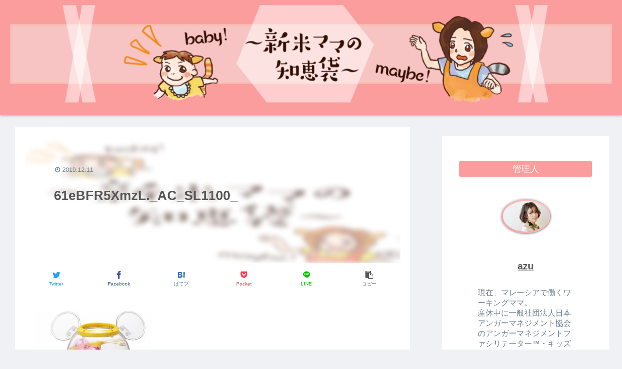

--- FILE ---
content_type: text/html; charset=utf-8
request_url: https://www.google.com/recaptcha/api2/aframe
body_size: 250
content:
<!DOCTYPE HTML><html><head><meta http-equiv="content-type" content="text/html; charset=UTF-8"></head><body><script nonce="KFqA7wahsRFQ5dsRDqAFVg">/** Anti-fraud and anti-abuse applications only. See google.com/recaptcha */ try{var clients={'sodar':'https://pagead2.googlesyndication.com/pagead/sodar?'};window.addEventListener("message",function(a){try{if(a.source===window.parent){var b=JSON.parse(a.data);var c=clients[b['id']];if(c){var d=document.createElement('img');d.src=c+b['params']+'&rc='+(localStorage.getItem("rc::a")?sessionStorage.getItem("rc::b"):"");window.document.body.appendChild(d);sessionStorage.setItem("rc::e",parseInt(sessionStorage.getItem("rc::e")||0)+1);localStorage.setItem("rc::h",'1768600155194');}}}catch(b){}});window.parent.postMessage("_grecaptcha_ready", "*");}catch(b){}</script></body></html>

--- FILE ---
content_type: application/javascript; charset=utf-8;
request_url: https://dalc.valuecommerce.com/app3?p=886212554&_s=https%3A%2F%2Fbabymaybe-official.com%2Fkosodate-gift-for-1yearsold%2F61ebfr5xmzl-_ac_sl1100_%2F&vf=iVBORw0KGgoAAAANSUhEUgAAAAMAAAADCAYAAABWKLW%2FAAAAMElEQVQYV2NkFGP4nxGyieHDtGgGRrm9zP%2FL1C4ylC03ZGDczdX1P%2BCZAUOhgBsDAAzFDXz82aCkAAAAAElFTkSuQmCC
body_size: 1948
content:
vc_linkswitch_callback({"t":"696ab25a","r":"aWqyWgAIRUMDlOPUCooAHwqKC5aAvg","ub":"aWqyWQANHr0DlOPUCooFuwqKC%2FC6fA%3D%3D","vcid":"MCjuYKDDieUs4fC2UOTwVjavpuxPNJ1hrOsjelBDbdPlDMJtkccElxh3SWAE5LqezsSXe_dGaM0K4FWVJpp-Lpuu_oL5meYP_DGfoUn96A0yr7Zxrpx7EQ","vcpub":"0.542019","www.ozmall.co.jp":{"a":"2686083","m":"2209755","g":"fab76b9c8c"},"tabelog.com":{"a":"2797472","m":"3366797","g":"0c7295258c"},"l":4,"paypaymall.yahoo.co.jp":{"a":"2695956","m":"2201292","g":"87d8c87b8c"},"p":886212554,"www.i879.com":{"a":"2622627","m":"3056384","g":"b64b2b03db","sp":"utm_source%3Dvaluecommerce%26utm_medium%3Daffiliate%26utm_campaign%3Dmylink"},"s":3493247,"irisplaza.co.jp":{"a":"2429038","m":"2629468","g":"6f8ab4558c"},"mini-shopping.yahoo.co.jp":{"a":"2695956","m":"2201292","g":"87d8c87b8c"},"shopping.geocities.jp":{"a":"2695956","m":"2201292","g":"87d8c87b8c"},"www.expedia.co.jp":{"a":"2438503","m":"2382533","g":"974865fbd0","sp":"eapid%3D0-28%26affcid%3Djp.network.valuecommerce.general_mylink."},"hotels.com":{"a":"2518280","m":"2506163","g":"09c435bdb5","sp":"rffrid%3Daff.hcom.JP.014.000.VCSphone"},"shopping.yahoo.co.jp":{"a":"2695956","m":"2201292","g":"87d8c87b8c"},"www.amazon.co.jp":{"a":"2614000","m":"2366370","g":"53656977ac","sp":"tag%3Dvc-22%26linkCode%3Dure"},"approach.yahoo.co.jp":{"a":"2695956","m":"2201292","g":"87d8c87b8c"},"restaurant.ikyu.com":{"a":"2349006","m":"2302203","g":"882aa6e38c"},"paypaystep.yahoo.co.jp":{"a":"2695956","m":"2201292","g":"87d8c87b8c"},"service.expedia.co.jp":{"a":"2438503","m":"2382533","g":"974865fbd0","sp":"eapid%3D0-28%26affcid%3Djp.network.valuecommerce.general_mylink."},"welove.expedia.co.jp":{"a":"2438503","m":"2382533","g":"974865fbd0","sp":"eapid%3D0-28%26affcid%3Djp.network.valuecommerce.general_mylink."},"www.netmile.co.jp":{"a":"2438503","m":"2382533","g":"974865fbd0","sp":"eapid%3D0-28%26affcid%3Djp.network.valuecommerce.general_mylink."}})